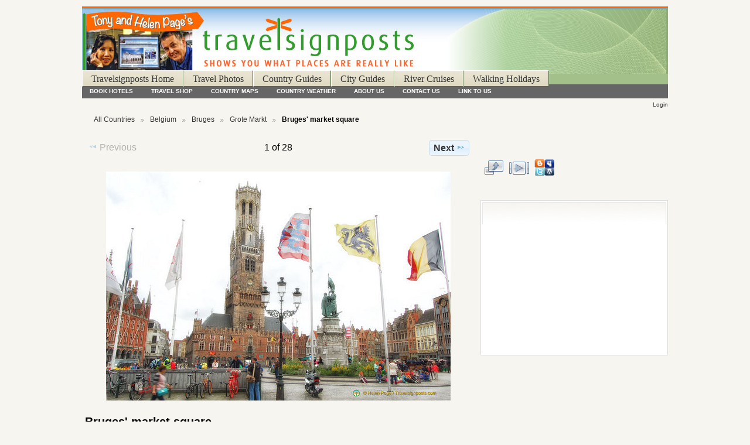

--- FILE ---
content_type: text/html; charset=UTF-8
request_url: https://www.travelsignposts.com/destination/Belgium/Bruges/Grote-Markt/grote-markt-DSC9891
body_size: 14083
content:
<!DOCTYPE html PUBLIC "-//W3C//DTD XHTML 1.0 Transitional//EN"
          "http://www.w3.org/TR/xhtml1/DTD/xhtml1-transitional.dtd">
<html xmlns="http://www.w3.org/1999/xhtml"  xml:lang="en" lang="en">
  <head>
    <meta http-equiv="content-type" content="text/html; charset=UTF-8" />
        <title>
                        Bruges' market square                  </title>
    <link rel="shortcut icon"
          href="/destination/lib/images/favicon.ico"
          type="image/x-icon" />

    
                            <script type="text/javascript">
    var MSG_CANCEL = "Cancel";
    </script>
                
                    
    <link rel="alternate" type="application/rss+xml" href="/destination/rss/feed/gallery/album/39393" />



	<meta property="og:image" content="https://www.travelsignposts.com/destination/var/thumbs/Belgium/Bruges/Grote%20Markt/grote-markt-DSC9891.jpg?m=1408007219"/>
			<meta property="og:title" content="Bruges' market square"/>
			<meta property="og:type" content="article"/>
			<meta property="og:url" content="https://www.travelsignposts.com/destination/Belgium/Bruges/Grote-Markt/grote-markt-DSC9891"/>
			<meta property="og:site_name" content="Bruges' market square"/>
			<meta property="fb:app_id" content="182131545165437"/>

<script type="text/javascript" src="http://s7.addthis.com/js/250/addthis_widget.js#username="></script>
<script type="text/javascript">var addthis_config = {ui_header_color: "#ffffff",ui_header_background: "#000000",ui_offset_top: -15,ui_offset_left: 0}</script>


                            <!--[if lte IE 8]>
    <link rel="stylesheet" type="text/css" href="/destination/themes/tsp/css/fix-ie.css"
          media="screen,print,projection" />
    <![endif]-->

    <!-- LOOKING FOR YOUR JAVASCRIPT? It's all been combined into the link below -->
    <script type="text/javascript" src="/destination/combined/javascript/1f4b94c742d9b6882d6808ea96da7377"></script>

    <!-- LOOKING FOR YOUR CSS? It's all been combined into the link below -->
    <link rel="stylesheet" type="text/css" href="/destination/combined/css/eee8120721f440443ab4b8a3d36ed15e" media="screen,print,projection" />

    <style>
	#custom-doc {
		margin:auto;text-align:left; /* leave unchanged */
		width:76.92em;/* non-IE */
		*width:75.06em;/* IE */
		min-width:1000px;/* optional but recommended */
	}
</style>
<script type='text/javascript'>
var googletag = googletag || {};
googletag.cmd = googletag.cmd || [];
(function() {
var gads = document.createElement('script');
gads.async = true;
gads.type = 'text/javascript';
var useSSL = 'https:' == document.location.protocol;
gads.src = (useSSL ? 'https:' : 'http:') +
'//www.googletagservices.com/tag/js/gpt.js';
var node = document.getElementsByTagName('script')[0];
node.parentNode.insertBefore(gads, node);
})();
</script>
<script type='text/javascript'>
googletag.cmd.push(function() {
var slot1 = googletag.defineSlot('/7512692/ts_gallery_ros_atf_rightsidebar_300x250', [300, 250], 'div-gpt-ad-1330066725569-0').addService(googletag.pubads()); slot1.set("adsense_channel_ids","0230669824");
var slot2 = googletag.defineSlot('/7512692/ts_gallery_ros_btf_lowerleaderboard_728x90', [728, 90], 'div-gpt-ad-1330066725569-1').addService(googletag.pubads()); slot2.set("adsense_channel_ids","8775222549");
googletag.enableServices();
});
</script>

  </head>

  <body >
        <div id="custom-doc" class="yui-t5 g-view">
            <div id="g-header" class="ui-helper-clearfix">
        <div id="g-banner">
                    <!--Start of the Travel Signposts header-->
<table width="100%" border="0" cellpadding="0" cellspacing="0" class="tstitletable">
  <tr>
    <td >
     <table width="100%" border="0" cellpadding="0" cellspacing="0">
        <tr>
         <td><a href="https://www.travelsignposts.com/" title="Plan and book your Europe trip with Travel Signposts"><img src="https://www.travelsignposts.com/images/header_gallery.jpg" alt="Europe travel photos and information at Travel Signposts" width="1000" height="110" border="0" class="mainlogotopmargin" /></a></td>
        </tr>
        <tr>
          <td colspan="2" bgcolor="#a3bf8a" ><div class="mainbutton" ><a href="https://www.travelsignposts.com/" title="Travel Signposts Europe Home Page">Travelsignposts Home</a><a href="https://www.travelsignposts.com/destination/" title="Europe Tours Travel Photos: Choose the Quick Tour or Country that interests you">Travel Photos</a><a href="https://www.travelsignposts.com/countryguides/" title="Guides to European countries to help you plan your trip">Country Guides</a><a href="https://www.travelsignposts.com/cityguides/" title="Guides to European cities to help you plan your trip">City Guides</a><a href="https://www.travelsignposts.com/river-cruises/">River Cruises</a><a href="https://www.travelsignposts.com/walking-holidays/">Walking Holidays</a></div></td>
        </tr>
        <tr>
          <td colspan="2" class="navbg"><div align="center">
              <div id="subnavbar">
                <ul id="subnav">
                  <li><a href="https://www.travelsignposts.com/resources/hotelchoice.php" title="Choose your hotel or other accommodation in Europe and book online">BOOK HOTELS</a></li>
                  <li><a href="https://www.travelsignposts.com/resources/index.php" title="Travel Shop: Book a hotel or flight, buy a railpass, rent a car, insure your trip, get a guide book, cameras, videos - you name it, we've got it!">TRAVEL SHOP</a></li>
                  <li><a href="https://www.travelsignposts.com/travelinfo/maps.php">COUNTRY MAPS</a></li>
                  <li><a href="https://www.travelsignposts.com/travelinfo/weather.php">COUNTRY WEATHER</a></li>
                  <li><a href="https://www.travelsignposts.com/about-us/">ABOUT US</a></li>
                  <li><a href="https://www.travelsignposts.com/contact-us">CONTACT US</a></li>
                  <li><a href="https://www.travelsignposts.com/traveltips/index.php">LINK TO US</a></li>
                </ul>
              </div>
            </div></td>
        </tr>
      </table>
     </td>
  </tr>
</table>
<!--End of the Travel Signposts header-->                    <ul id='g-login-menu' class="g-inline ui-helper-clear-fix">
    <li>
  <a id='g-login-link'     class="g-dialog-link "
     href="/destination/login/ajax"
     title="Login">
    Login  </a>
</li>
  </ul>

          
          <!-- hide the menu until after the page has loaded, to minimize menu flicker -->
          <div id="g-site-menu" style="visibility: hidden">
            <ul  class="g-menu">
    <li>
  <a id='g-menu-link-remove'     class="g-menu-link "
     href="/destination/"
     title="home">
    home  </a>
</li>
      </ul>

          </div>
          <script type="text/javascript"> $(document).ready(function() { $("#g-site-menu").css("visibility", "visible"); }) </script>

                  </div>

                <ul class="g-breadcrumbs">
                              <li class="g-first">
                        <a href="/destination/">
                            All Countries            </a>
          </li>
                              <li>
                        <a href="/destination/Belgium">
                            Belgium            </a>
          </li>
                              <li>
                        <a href="/destination/Belgium/Bruges">
                            Bruges            </a>
          </li>
                              <li>
                        <a href="/destination/Belgium/Bruges/Grote-Markt?show=39420">
                            Grote Markt            </a>
          </li>
                              <li class="g-active">
            Bruges' market square          </li>
        </ul>
              </div>
      <div id="bd">
        <div id="yui-main">
          <div class="yui-b">
            <div id="g-content" class="yui-g">
                            
<!-- Use javascript to show the full size as an overlay on the current page -->
<script type="text/javascript">
  $(document).ready(function() {
    full_dims = [1068, 710];
    $(".g-fullsize-link").click(function() {
      $.gallery_show_full_size("\/destination\/var\/albums\/Belgium\/Bruges\/Grote%20Markt\/grote-markt-DSC9891.jpg?m=1408007218", full_dims[0], full_dims[1]);
      return false;
    });

    // After the image is rotated or replaced we have to reload the image dimensions
    // so that the full size view isn't distorted.
    $("#g-photo").bind("gallery.change", function() {
      $.ajax({
        url: "/destination/items/dimensions/39420",
        dataType: "json",
        success: function(data, textStatus) {
          full_dims = data.full;
        }
      });
    });
  });
</script>

<div id="g-item">
  
  
<ul class="g-paginator ui-helper-clearfix">
  <li class="g-first">
  
      <a class="g-button ui-icon-left ui-state-disabled ui-corner-all">
      <span class="ui-icon ui-icon-seek-prev"></span>Previous</a>
    </li>

  <li class="g-info">
                  1 of 28            </li>

  <li class="g-text-right">
      <a href="/destination/Belgium/Bruges/Grote-Markt/bruges-belfort-AJP0576" class="g-button ui-icon-right ui-state-default ui-corner-all">
      <span class="ui-icon ui-icon-seek-next"></span>Next</a>
  
    </li>
</ul>

  <div id="g-photo">
            <a href="/destination/var/albums/Belgium/Bruges/Grote%20Markt/grote-markt-DSC9891.jpg?m=1408007218" class="g-fullsize-link" title="View full size">
            <img id="g-item-id-39420" class="g-resize" src="/destination/var/resizes/Belgium/Bruges/Grote%20Markt/grote-markt-DSC9891.jpg?m=1408007219" alt="Bruges&#039; market square" width="588" height="391"/>          </a>
          </div>

  <div id="g-info">
    <h1>Bruges' market square</h1>
    <div>[Grote Markt - Bruges Market Square]</div>
  </div>

  </div>
            </div>
          </div>
        </div>
        <div id="g-sidebar" class="yui-b">
                    <div class="g-facebook_like">	
<iframe src="http://www.facebook.com/plugins/like.php?href=https://www.travelsignposts.com/destination/Belgium/Bruges/Grote-Markt/grote-markt-DSC9891&amp;layout=standard&amp;show_faces=false
&amp;width=250
&amp;locale=
&amp;action=like
&amp;colorscheme=light
&amp;height=25" 
scrolling="no" frameborder="0" 
style="border:none; 
overflow:hidden; 
width:250px; 
height:25px;" 
allowTransparency="true">
</iframe>
</div>
<div id="g-view-menu" class="g-buttonset ui-helper-clearfix">
      <ul  class="g-menu">
    <li>
  <a      class="g-menu-link g-fullsize-link"
     href="/destination/var/albums/Belgium/Bruges/Grote%20Markt/grote-markt-DSC9891.jpg?m=1408007218"
     title="View full size">
    View full size  </a>
</li>
    <li>
  <a id='g-slideshow-link'     class="g-menu-link "
     href="javascript:cooliris.embed.show({maxScale:0,feed:'/destination/rss/feed/gallery/album/39393'})"
     title="View slideshow">
    View slideshow  </a>
</li>
    <li>
  <a id='g-addthis-link'     class="g-menu-link addthis_button"
     href=""
     title="Bookmark and Share: Bruges&#039; market square">
    Bookmark and Share: Bruges' market square  </a>
</li>
  </ul>

  </div>

<div id="g-code-block" class="g-block">
  <h2></h2>
  <div class="g-block-content">
    <!-- begin sidebar -->
    <div id="sidebar">
      <ul id="sidebarwidgeted">
        <li id="intro" class="widget widget_text">
          <div class="textwidget">
            <div id="sidebartop">
              <script async src="//pagead2.googlesyndication.com/pagead/js/adsbygoogle.js"></script>
<!-- TS Gallery 300x250, created 12/06/09 -->
<ins class="adsbygoogle"
     style="display:inline-block;width:300px;height:250px"
     data-ad-client="ca-pub-1009507070974015"
     data-ad-slot="2684564316"></ins>
<script>
(adsbygoogle = window.adsbygoogle || []).push({});
</script>
</div>
          </div>
        </li></ul></div>  </div>
</div>
                  </div>
      </div>
            <div id="g-footer" class="ui-helper-clearfix">
<!-- ts_gallery_ros_btf_lowerleaderboard_728x90 -->
<script async src="//pagead2.googlesyndication.com/pagead/js/adsbygoogle.js"></script>
<!-- TS Gallery Responsive -->
<ins class="adsbygoogle"
     style="display:block"
     data-ad-client="ca-pub-1009507070974015"
     data-ad-slot="5664029117"
     data-ad-format="auto"></ins>
<script>
(adsbygoogle = window.adsbygoogle || []).push({});
</script>
                        <table width="100%" border="0" cellpadding="0" cellspacing="0">
    <tr>
      <td><div id="subnavbar" align="center">
<ul id="subnav">
  <li><a href="https://www.travelsignposts.com/" title="Travel Signposts Europe Home Page">TRAVELSIGNPOSTS HOME</a></li>
  <li><a href="https://www.travelsignposts.com/destination/" title="Europe Tours Travel Photos: Choose the Country that interests you">TRAVEL PHOTOS</a></li>
  <li><a href="https://www.travelsignposts.com/countryguides/" title="Guides to European countries to help you plan your trip">COUNTRY GUIDES</a></li>
  <li><a href="https://www.travelsignposts.com/cityguides/" title="Guides to European cities to help you plan your trip">CITY GUIDES</a></li>
  <li><a href="https://www.travelsignposts.com/river-cruises">RIVER CRUISES</a></li>
  <li><a href="https://www.travelsignposts.com/walking-holidays/">WALKING HOLIDAYS</a></li>
</ul>
</div></td>
    </tr>
  </table>
<div id="footer">
    <p>Copyright © 2021 Travelsignposts · All Rights Reserved ·</p></div>        
              </div>
    </div>
    
<script src="https://e.cooliris.com/slideshow/v/37732/go.js" type="text/javascript"></script>

  	<!-- Begin Google Analytics -->
	<script type="text/javascript"> 
		var gaJsHost = (("https:" == document.location.protocol) ?
		"https://ssl." : "http://www.");
		document.write(unescape("%3Cscript src='" + gaJsHost + "google-analytics.com/ga.js' type='text/javascript'%3E%3C/script%3E"));
	</script>
	<script type="text/javascript">
		try
		{
			var pageTracker = _gat._getTracker("UA-146872-2");
			pageTracker._trackPageview();
		}
		catch(err){}
	</script>
	<!-- End Google Analytics -->
  </body>
</html>


--- FILE ---
content_type: text/html; charset=utf-8
request_url: https://www.google.com/recaptcha/api2/aframe
body_size: 268
content:
<!DOCTYPE HTML><html><head><meta http-equiv="content-type" content="text/html; charset=UTF-8"></head><body><script nonce="mZpH3bym7Pj7nPDtC8lGQw">/** Anti-fraud and anti-abuse applications only. See google.com/recaptcha */ try{var clients={'sodar':'https://pagead2.googlesyndication.com/pagead/sodar?'};window.addEventListener("message",function(a){try{if(a.source===window.parent){var b=JSON.parse(a.data);var c=clients[b['id']];if(c){var d=document.createElement('img');d.src=c+b['params']+'&rc='+(localStorage.getItem("rc::a")?sessionStorage.getItem("rc::b"):"");window.document.body.appendChild(d);sessionStorage.setItem("rc::e",parseInt(sessionStorage.getItem("rc::e")||0)+1);localStorage.setItem("rc::h",'1768429258139');}}}catch(b){}});window.parent.postMessage("_grecaptcha_ready", "*");}catch(b){}</script></body></html>